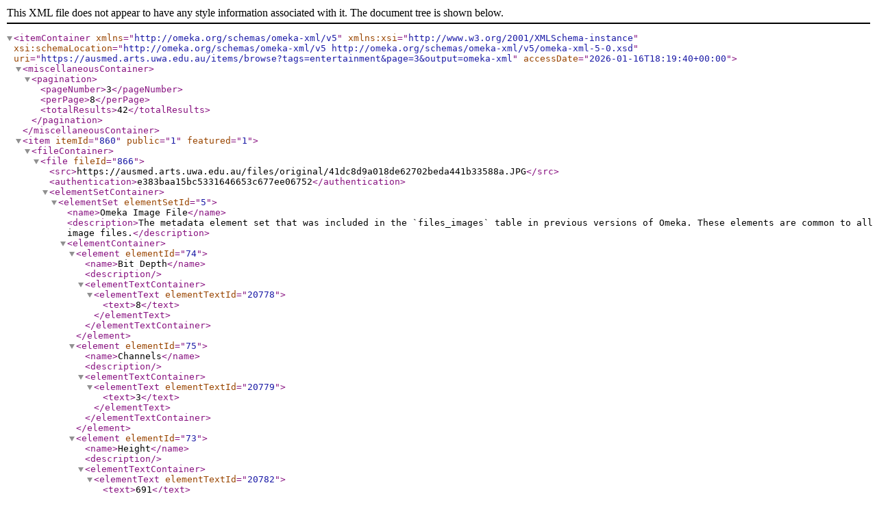

--- FILE ---
content_type: text/xml;charset=UTF-8
request_url: https://ausmed.arts.uwa.edu.au/items/browse?tags=entertainment&page=3&output=omeka-xml
body_size: 7527
content:
<?xml version="1.0" encoding="UTF-8"?>
<itemContainer xmlns="http://omeka.org/schemas/omeka-xml/v5" xmlns:xsi="http://www.w3.org/2001/XMLSchema-instance" xsi:schemaLocation="http://omeka.org/schemas/omeka-xml/v5 http://omeka.org/schemas/omeka-xml/v5/omeka-xml-5-0.xsd" uri="https://ausmed.arts.uwa.edu.au/items/browse?tags=entertainment&amp;page=3&amp;output=omeka-xml" accessDate="2026-01-16T18:19:40+00:00">
  <miscellaneousContainer>
    <pagination>
      <pageNumber>3</pageNumber>
      <perPage>8</perPage>
      <totalResults>42</totalResults>
    </pagination>
  </miscellaneousContainer>
  <item itemId="860" public="1" featured="1">
    <fileContainer>
      <file fileId="866">
        <src>https://ausmed.arts.uwa.edu.au/files/original/41dc8d9a018de62702beda441b33588a.JPG</src>
        <authentication>e383baa15bc5331646653c677ee06752</authentication>
        <elementSetContainer>
          <elementSet elementSetId="5">
            <name>Omeka Image File</name>
            <description>The metadata element set that was included in the `files_images` table in previous versions of Omeka. These elements are common to all image files.</description>
            <elementContainer>
              <element elementId="74">
                <name>Bit Depth</name>
                <description/>
                <elementTextContainer>
                  <elementText elementTextId="20778">
                    <text>8</text>
                  </elementText>
                </elementTextContainer>
              </element>
              <element elementId="75">
                <name>Channels</name>
                <description/>
                <elementTextContainer>
                  <elementText elementTextId="20779">
                    <text>3</text>
                  </elementText>
                </elementTextContainer>
              </element>
              <element elementId="73">
                <name>Height</name>
                <description/>
                <elementTextContainer>
                  <elementText elementTextId="20782">
                    <text>691</text>
                  </elementText>
                </elementTextContainer>
              </element>
              <element elementId="72">
                <name>Width</name>
                <description/>
                <elementTextContainer>
                  <elementText elementTextId="20783">
                    <text>922</text>
                  </elementText>
                </elementTextContainer>
              </element>
            </elementContainer>
          </elementSet>
        </elementSetContainer>
      </file>
    </fileContainer>
    <collection collectionId="3">
      <elementSetContainer>
        <elementSet elementSetId="1">
          <name>Dublin Core</name>
          <description>The Dublin Core metadata element set is common to all Omeka records, including items, files, and collections. For more information see, http://dublincore.org/documents/dces/.</description>
          <elementContainer>
            <element elementId="50">
              <name>Title</name>
              <description>A name given to the resource</description>
              <elementTextContainer>
                <elementText elementTextId="34454">
                  <text>Medievalism on the Streets</text>
                </elementText>
              </elementTextContainer>
            </element>
            <element elementId="41">
              <name>Description</name>
              <description>An account of the resource</description>
              <elementTextContainer>
                <elementText elementTextId="34455">
                  <text>This Collection analyses popular medievalism in material and public culture from the mid-nineteenth century to the present, with an emphasis on popular medievalist theatre, parades and public spectacles, as well as recreational, literary and political associations. It explores the ways in which medievalism was not simply derivative but also local and disctinctive. In this Collection you will find items relating to medievalism in public contexts and popular culture, and the revisitation or reenactment of the Middle Ages by groups such as the Society for Creative Anachronism.</text>
                </elementText>
              </elementTextContainer>
            </element>
          </elementContainer>
        </elementSet>
      </elementSetContainer>
    </collection>
    <itemType itemTypeId="6">
      <name>Still Image</name>
      <description>A static visual representation. Examples of still images are: paintings, drawings, graphic designs, plans and maps.  Recommended best practice is to assign the type "text" to images of textual materials.</description>
      <elementContainer>
        <element elementId="7">
          <name>Original Format</name>
          <description>If the image is of an object, state the type of object, such as painting, sculpture, paper, photo, and additional data</description>
          <elementTextContainer>
            <elementText elementTextId="20791">
              <text>Digital Photograph; JPEG</text>
            </elementText>
          </elementTextContainer>
        </element>
      </elementContainer>
    </itemType>
    <elementSetContainer>
      <elementSet elementSetId="1">
        <name>Dublin Core</name>
        <description>The Dublin Core metadata element set is common to all Omeka records, including items, files, and collections. For more information see, http://dublincore.org/documents/dces/.</description>
        <elementContainer>
          <element elementId="50">
            <name>Title</name>
            <description>A name given to the resource</description>
            <elementTextContainer>
              <elementText elementTextId="20784">
                <text>Jousting Display, Kryal Castle, Ballarat</text>
              </elementText>
            </elementTextContainer>
          </element>
          <element elementId="49">
            <name>Subject</name>
            <description>The topic of the resource</description>
            <elementTextContainer>
              <elementText elementTextId="20785">
                <text>joust, jousting, jouster, lists, horse, lance, Kryal Castle, castle, crenelation, drawbridge, gate, Kryal Castle, moat, porticullis, Keith Ryall, tourism, tower, battlements, leisure, recreation, re-creation, entertainment, functions, Ballarat, Melbourne, VIC, Victoria, sport, games, medieval sport, knight, knights</text>
              </elementText>
            </elementTextContainer>
          </element>
          <element elementId="41">
            <name>Description</name>
            <description>An account of the resource</description>
            <elementTextContainer>
              <elementText elementTextId="20786">
                <text>An image of Kryal Castle knights preparing for a Jousting display at Kryal Castle in Ballarat, Victoria. Jousting was a popular medieval and Renaissance sport from the thirteenth century, and is often associated with the chivalric ideal.&#13;
&#13;
About Kryal Castle:&#13;
&#13;
Located 8km from Ballarat in Victoria, Kryal Castle is a local tourist attraction. Described as â€˜Australiaâ€™s unique medieval castleâ€™, Kryal Castle can be hired for weddings, conferences, functions, and special events. It was built in 1972 and opened in 1974 by Keith Ryall. Its medieval architectural features include crenellation, a moat, and a defended gate with flanking towers, drawbridge and a porticullis. </text>
              </elementText>
            </elementTextContainer>
          </element>
          <element elementId="39">
            <name>Creator</name>
            <description>An entity primarily responsible for making the resource</description>
            <elementTextContainer>
              <elementText elementTextId="20787">
                <text>Jeffrey, N.</text>
              </elementText>
            </elementTextContainer>
          </element>
          <element elementId="40">
            <name>Date</name>
            <description>A point or period of time associated with an event in the lifecycle of the resource</description>
            <elementTextContainer>
              <elementText elementTextId="20788">
                <text>2010</text>
              </elementText>
            </elementTextContainer>
          </element>
          <element elementId="47">
            <name>Rights</name>
            <description>Information about rights held in and over the resource</description>
            <elementTextContainer>
              <elementText elementTextId="20789">
                <text>Image used with permission of N. Jeffrey</text>
              </elementText>
            </elementTextContainer>
          </element>
          <element elementId="42">
            <name>Format</name>
            <description>The file format, physical medium, or dimensions of the resource</description>
            <elementTextContainer>
              <elementText elementTextId="20790">
                <text>Digital Photograph; JPEG</text>
              </elementText>
            </elementTextContainer>
          </element>
        </elementContainer>
      </elementSet>
    </elementSetContainer>
    <tagContainer>
      <tag tagId="901">
        <name>Ballarat</name>
      </tag>
      <tag tagId="2539">
        <name>battlements</name>
      </tag>
      <tag tagId="662">
        <name>castle</name>
      </tag>
      <tag tagId="3338">
        <name>crenelation</name>
      </tag>
      <tag tagId="3963">
        <name>drawbridge</name>
      </tag>
      <tag tagId="344">
        <name>entertainment</name>
      </tag>
      <tag tagId="4379">
        <name>functions</name>
      </tag>
      <tag tagId="3293">
        <name>games</name>
      </tag>
      <tag tagId="1069">
        <name>gate</name>
      </tag>
      <tag tagId="1256">
        <name>horse</name>
      </tag>
      <tag tagId="2090">
        <name>joust</name>
      </tag>
      <tag tagId="4675">
        <name>jouster</name>
      </tag>
      <tag tagId="2091">
        <name>jousting</name>
      </tag>
      <tag tagId="3967">
        <name>Keith Ryall</name>
      </tag>
      <tag tagId="96">
        <name>knight</name>
      </tag>
      <tag tagId="1249">
        <name>knights</name>
      </tag>
      <tag tagId="3964">
        <name>Kryal Castle</name>
      </tag>
      <tag tagId="2092">
        <name>lance</name>
      </tag>
      <tag tagId="2435">
        <name>leisure</name>
      </tag>
      <tag tagId="4677">
        <name>lists</name>
      </tag>
      <tag tagId="4676">
        <name>medieval sport</name>
      </tag>
      <tag tagId="104">
        <name>Melbourne</name>
      </tag>
      <tag tagId="3965">
        <name>moat</name>
      </tag>
      <tag tagId="3966">
        <name>porticullis</name>
      </tag>
      <tag tagId="569">
        <name>re-creation</name>
      </tag>
      <tag tagId="168">
        <name>recreation</name>
      </tag>
      <tag tagId="2433">
        <name>sport</name>
      </tag>
      <tag tagId="1054">
        <name>tourism</name>
      </tag>
      <tag tagId="270">
        <name>tower</name>
      </tag>
      <tag tagId="2984">
        <name>Vic</name>
      </tag>
      <tag tagId="890">
        <name>Victoria</name>
      </tag>
    </tagContainer>
  </item>
  <item itemId="857" public="1" featured="0">
    <collection collectionId="6">
      <elementSetContainer>
        <elementSet elementSetId="1">
          <name>Dublin Core</name>
          <description>The Dublin Core metadata element set is common to all Omeka records, including items, files, and collections. For more information see, http://dublincore.org/documents/dces/.</description>
          <elementContainer>
            <element elementId="50">
              <name>Title</name>
              <description>A name given to the resource</description>
              <elementTextContainer>
                <elementText elementTextId="34460">
                  <text>Medievalism on the Page</text>
                </elementText>
              </elementTextContainer>
            </element>
            <element elementId="41">
              <name>Description</name>
              <description>An account of the resource</description>
              <elementTextContainer>
                <elementText elementTextId="34461">
                  <text>This Collection examines literary medievalism from the mid-nineteenth century to the present day. It traces an arc from the populist literary medievalism of the nineteenth century, through the more rarefied modernist turn of the mid-twentieth century, to the re-emergence of popular forms such as childrenâ€™s literature and fantasy since the 1980s. In this Collection you will find items relating to printed medievalist works and also to medievalism operating in print, for example in references to medieval events, people, and literature in nineteenth- and twentieth-century texts and dramatic works.</text>
                </elementText>
              </elementTextContainer>
            </element>
          </elementContainer>
        </elementSet>
      </elementSetContainer>
    </collection>
    <itemType itemTypeId="11">
      <name>Hyperlink</name>
      <description>Title, URL, Description or annotation.</description>
      <elementContainer>
        <element elementId="28">
          <name>URL</name>
          <description/>
          <elementTextContainer>
            <elementText elementTextId="20749">
              <text>&lt;a href="http://www.smh.com.au/small-business/startup/crunch-time-making-money-from-a-medieval-extreme-sport-20120518-1yu9c.html#ixzz1vexO5m4J"&gt;http://www.smh.com.au/small-business/startup/crunch-time-making-money-from-a-medieval-extreme-sport-20120518-1yu9c.html#ixzz1vexO5m4J&lt;/a&gt;</text>
            </elementText>
          </elementTextContainer>
        </element>
      </elementContainer>
    </itemType>
    <elementSetContainer>
      <elementSet elementSetId="1">
        <name>Dublin Core</name>
        <description>The Dublin Core metadata element set is common to all Omeka records, including items, files, and collections. For more information see, http://dublincore.org/documents/dces/.</description>
        <elementContainer>
          <element elementId="50">
            <name>Title</name>
            <description>A name given to the resource</description>
            <elementTextContainer>
              <elementText elementTextId="20739">
                <text>Crunch time: making money from a medieval extreme sport</text>
              </elementText>
            </elementTextContainer>
          </element>
          <element elementId="49">
            <name>Subject</name>
            <description>The topic of the resource</description>
            <elementTextContainer>
              <elementText elementTextId="20740">
                <text>Armour, Bathurst, battle, entertainment, Full Tilt, helmet, jousting, knights, lance, My Small Business, New South Wales, NSW, shield, sport, sword, The Sydney Morning Herald, tournament, war, Rod Walker, David Wilson</text>
              </elementText>
            </elementTextContainer>
          </element>
          <element elementId="41">
            <name>Description</name>
            <description>An account of the resource</description>
            <elementTextContainer>
              <elementText elementTextId="20741">
                <text>&lt;p&gt;This online newspaper article by David Wilson appeared in the My Small Business section of The Sydney Morning Herald. The article features an interview with Rod Walker about his business Full Tilt. The Bathurst-based business run fully costumed jousting demonstrations. Jousting became a popular form of entertainment during the High Middle Ages, allowing knights to practice their combat skills.&lt;/p&gt;&#13;
&lt;p&gt;For the article see &lt;a href="http://www.smh.com.au/small-business/startup/crunch-time-making-money-from-a-medieval-extreme-sport-20120518-1yu9c.html#ixzz1vexO5m4J%20"&gt;http://www.smh.com.au/small-business/startup/crunch-time-making-money-from-a-medieval-extreme-sport-20120518-1yu9c.html#ixzz1vexO5m4J &lt;/a&gt;&lt;/p&gt;&#13;
&lt;p&gt;For the company see &lt;a href="http://www.jousting.com.au/"&gt;http://www.jousting.com.au/&lt;/a&gt;&lt;/p&gt;</text>
              </elementText>
            </elementTextContainer>
          </element>
          <element elementId="39">
            <name>Creator</name>
            <description>An entity primarily responsible for making the resource</description>
            <elementTextContainer>
              <elementText elementTextId="20742">
                <text>Wilson, David</text>
              </elementText>
            </elementTextContainer>
          </element>
          <element elementId="48">
            <name>Source</name>
            <description>A related resource from which the described resource is derived</description>
            <elementTextContainer>
              <elementText elementTextId="20743">
                <text>The Sydney Morning Herald</text>
              </elementText>
            </elementTextContainer>
          </element>
          <element elementId="45">
            <name>Publisher</name>
            <description>An entity responsible for making the resource available</description>
            <elementTextContainer>
              <elementText elementTextId="20744">
                <text>The Sydney Morning Herald</text>
              </elementText>
            </elementTextContainer>
          </element>
          <element elementId="40">
            <name>Date</name>
            <description>A point or period of time associated with an event in the lifecycle of the resource</description>
            <elementTextContainer>
              <elementText elementTextId="20745">
                <text>May 18, 2012</text>
              </elementText>
            </elementTextContainer>
          </element>
          <element elementId="37">
            <name>Contributor</name>
            <description>An entity responsible for making contributions to the resource</description>
            <elementTextContainer>
              <elementText elementTextId="20746">
                <text>McLeod, Shane</text>
              </elementText>
            </elementTextContainer>
          </element>
          <element elementId="47">
            <name>Rights</name>
            <description>Information about rights held in and over the resource</description>
            <elementTextContainer>
              <elementText elementTextId="20747">
                <text>The Sydney Morning Herald, David Wilson</text>
              </elementText>
            </elementTextContainer>
          </element>
          <element elementId="42">
            <name>Format</name>
            <description>The file format, physical medium, or dimensions of the resource</description>
            <elementTextContainer>
              <elementText elementTextId="20748">
                <text>Online newspaper article</text>
              </elementText>
            </elementTextContainer>
          </element>
        </elementContainer>
      </elementSet>
    </elementSetContainer>
    <tagContainer>
      <tag tagId="153">
        <name>Armour</name>
      </tag>
      <tag tagId="4714">
        <name>Bathurst</name>
      </tag>
      <tag tagId="595">
        <name>battle</name>
      </tag>
      <tag tagId="4717">
        <name>David Wilson</name>
      </tag>
      <tag tagId="344">
        <name>entertainment</name>
      </tag>
      <tag tagId="4240">
        <name>Full Tilt</name>
      </tag>
      <tag tagId="1555">
        <name>helmet</name>
      </tag>
      <tag tagId="2091">
        <name>jousting</name>
      </tag>
      <tag tagId="1249">
        <name>knights</name>
      </tag>
      <tag tagId="2092">
        <name>lance</name>
      </tag>
      <tag tagId="4715">
        <name>My Small Business</name>
      </tag>
      <tag tagId="106">
        <name>New South Wales</name>
      </tag>
      <tag tagId="338">
        <name>NSW</name>
      </tag>
      <tag tagId="4716">
        <name>Rod Walker</name>
      </tag>
      <tag tagId="723">
        <name>shield</name>
      </tag>
      <tag tagId="2433">
        <name>sport</name>
      </tag>
      <tag tagId="363">
        <name>sword</name>
      </tag>
      <tag tagId="3217">
        <name>The Sydney Morning Herald</name>
      </tag>
      <tag tagId="571">
        <name>tournament</name>
      </tag>
      <tag tagId="1615">
        <name>war</name>
      </tag>
    </tagContainer>
  </item>
  <item itemId="841" public="1" featured="0">
    <fileContainer>
      <file fileId="848">
        <src>https://ausmed.arts.uwa.edu.au/files/original/88beabca9added2a6ec54b0d2903c3a1.jpg</src>
        <authentication>05007a55adea0983d154944402edd003</authentication>
        <elementSetContainer>
          <elementSet elementSetId="5">
            <name>Omeka Image File</name>
            <description>The metadata element set that was included in the `files_images` table in previous versions of Omeka. These elements are common to all image files.</description>
            <elementContainer>
              <element elementId="74">
                <name>Bit Depth</name>
                <description/>
                <elementTextContainer>
                  <elementText elementTextId="20389">
                    <text>8</text>
                  </elementText>
                </elementTextContainer>
              </element>
              <element elementId="75">
                <name>Channels</name>
                <description/>
                <elementTextContainer>
                  <elementText elementTextId="20390">
                    <text>3</text>
                  </elementText>
                </elementTextContainer>
              </element>
              <element elementId="73">
                <name>Height</name>
                <description/>
                <elementTextContainer>
                  <elementText elementTextId="20393">
                    <text>640</text>
                  </elementText>
                </elementTextContainer>
              </element>
              <element elementId="72">
                <name>Width</name>
                <description/>
                <elementTextContainer>
                  <elementText elementTextId="20394">
                    <text>480</text>
                  </elementText>
                </elementTextContainer>
              </element>
            </elementContainer>
          </elementSet>
        </elementSetContainer>
      </file>
    </fileContainer>
    <collection collectionId="3">
      <elementSetContainer>
        <elementSet elementSetId="1">
          <name>Dublin Core</name>
          <description>The Dublin Core metadata element set is common to all Omeka records, including items, files, and collections. For more information see, http://dublincore.org/documents/dces/.</description>
          <elementContainer>
            <element elementId="50">
              <name>Title</name>
              <description>A name given to the resource</description>
              <elementTextContainer>
                <elementText elementTextId="34454">
                  <text>Medievalism on the Streets</text>
                </elementText>
              </elementTextContainer>
            </element>
            <element elementId="41">
              <name>Description</name>
              <description>An account of the resource</description>
              <elementTextContainer>
                <elementText elementTextId="34455">
                  <text>This Collection analyses popular medievalism in material and public culture from the mid-nineteenth century to the present, with an emphasis on popular medievalist theatre, parades and public spectacles, as well as recreational, literary and political associations. It explores the ways in which medievalism was not simply derivative but also local and disctinctive. In this Collection you will find items relating to medievalism in public contexts and popular culture, and the revisitation or reenactment of the Middle Ages by groups such as the Society for Creative Anachronism.</text>
                </elementText>
              </elementTextContainer>
            </element>
          </elementContainer>
        </elementSet>
      </elementSetContainer>
    </collection>
    <itemType itemTypeId="6">
      <name>Still Image</name>
      <description>A static visual representation. Examples of still images are: paintings, drawings, graphic designs, plans and maps.  Recommended best practice is to assign the type "text" to images of textual materials.</description>
      <elementContainer>
        <element elementId="7">
          <name>Original Format</name>
          <description>If the image is of an object, state the type of object, such as painting, sculpture, paper, photo, and additional data</description>
          <elementTextContainer>
            <elementText elementTextId="20402">
              <text>Digital Photograph; JPEG</text>
            </elementText>
          </elementTextContainer>
        </element>
      </elementContainer>
    </itemType>
    <elementSetContainer>
      <elementSet elementSetId="1">
        <name>Dublin Core</name>
        <description>The Dublin Core metadata element set is common to all Omeka records, including items, files, and collections. For more information see, http://dublincore.org/documents/dces/.</description>
        <elementContainer>
          <element elementId="50">
            <name>Title</name>
            <description>A name given to the resource</description>
            <elementTextContainer>
              <elementText elementTextId="20395">
                <text>"Torture Wheel" at Kryal Castle</text>
              </elementText>
            </elementTextContainer>
          </element>
          <element elementId="49">
            <name>Subject</name>
            <description>The topic of the resource</description>
            <elementTextContainer>
              <elementText elementTextId="20396">
                <text>wheel, breaking wheel, capital punishment, punishment, torture, Kryal Castle, castle, Keith Ryall, tourism, tower, battlements, leisure, recreation, re-creation, entertainment, functions, Ballarat, Melbourne, VIC, Victoria, barbarism, cruelty</text>
              </elementText>
            </elementTextContainer>
          </element>
          <element elementId="41">
            <name>Description</name>
            <description>An account of the resource</description>
            <elementTextContainer>
              <elementText elementTextId="20397">
                <text>An image taken at the Kryal Castle model Medieval Torture display. This mannequin is being tortured upon the breaking wheel, an effective form of capital punishment used in the Middle Ages.&#13;
&#13;
About Kryal Castle:&#13;
&#13;
Located 8km from Ballarat in Victoria, Kryal Castle is a local tourist attraction. Described as â€˜Australiaâ€™s unique medieval castleâ€™, Kryal Castle can be hired for weddings, conferences, functions, and special events. It was built in 1972 and opened in 1974 by Keith Ryall. Its medieval architectural features include crenellation, a moat, and a defended gate with flanking towers, drawbridge and a porticullis. </text>
              </elementText>
            </elementTextContainer>
          </element>
          <element elementId="39">
            <name>Creator</name>
            <description>An entity primarily responsible for making the resource</description>
            <elementTextContainer>
              <elementText elementTextId="20398">
                <text>Jeffrey, N.</text>
              </elementText>
            </elementTextContainer>
          </element>
          <element elementId="40">
            <name>Date</name>
            <description>A point or period of time associated with an event in the lifecycle of the resource</description>
            <elementTextContainer>
              <elementText elementTextId="20399">
                <text>2010</text>
              </elementText>
            </elementTextContainer>
          </element>
          <element elementId="47">
            <name>Rights</name>
            <description>Information about rights held in and over the resource</description>
            <elementTextContainer>
              <elementText elementTextId="20400">
                <text>Image used with the permission of N. Jeffrey</text>
              </elementText>
            </elementTextContainer>
          </element>
          <element elementId="42">
            <name>Format</name>
            <description>The file format, physical medium, or dimensions of the resource</description>
            <elementTextContainer>
              <elementText elementTextId="20401">
                <text>Digital Photograph; JPEG</text>
              </elementText>
            </elementTextContainer>
          </element>
        </elementContainer>
      </elementSet>
    </elementSetContainer>
    <tagContainer>
      <tag tagId="901">
        <name>Ballarat</name>
      </tag>
      <tag tagId="3518">
        <name>barbarism</name>
      </tag>
      <tag tagId="2539">
        <name>battlements</name>
      </tag>
      <tag tagId="4689">
        <name>breaking wheel</name>
      </tag>
      <tag tagId="1060">
        <name>capital punishment</name>
      </tag>
      <tag tagId="662">
        <name>castle</name>
      </tag>
      <tag tagId="4691">
        <name>cruelty</name>
      </tag>
      <tag tagId="344">
        <name>entertainment</name>
      </tag>
      <tag tagId="4379">
        <name>functions</name>
      </tag>
      <tag tagId="3967">
        <name>Keith Ryall</name>
      </tag>
      <tag tagId="3964">
        <name>Kryal Castle</name>
      </tag>
      <tag tagId="2435">
        <name>leisure</name>
      </tag>
      <tag tagId="104">
        <name>Melbourne</name>
      </tag>
      <tag tagId="112">
        <name>punishment</name>
      </tag>
      <tag tagId="569">
        <name>re-creation</name>
      </tag>
      <tag tagId="168">
        <name>recreation</name>
      </tag>
      <tag tagId="4690">
        <name>torture</name>
      </tag>
      <tag tagId="1054">
        <name>tourism</name>
      </tag>
      <tag tagId="270">
        <name>tower</name>
      </tag>
      <tag tagId="2984">
        <name>Vic</name>
      </tag>
      <tag tagId="890">
        <name>Victoria</name>
      </tag>
      <tag tagId="4688">
        <name>wheel</name>
      </tag>
    </tagContainer>
  </item>
  <item itemId="835" public="1" featured="1">
    <fileContainer>
      <file fileId="842">
        <src>https://ausmed.arts.uwa.edu.au/files/original/8ed8d842da9ffa2978cdee16658d215b.JPG</src>
        <authentication>2c4452c13e5bacfd9e6c9e8c661208e2</authentication>
        <elementSetContainer>
          <elementSet elementSetId="5">
            <name>Omeka Image File</name>
            <description>The metadata element set that was included in the `files_images` table in previous versions of Omeka. These elements are common to all image files.</description>
            <elementContainer>
              <element elementId="74">
                <name>Bit Depth</name>
                <description/>
                <elementTextContainer>
                  <elementText elementTextId="20276">
                    <text>8</text>
                  </elementText>
                </elementTextContainer>
              </element>
              <element elementId="75">
                <name>Channels</name>
                <description/>
                <elementTextContainer>
                  <elementText elementTextId="20277">
                    <text>3</text>
                  </elementText>
                </elementTextContainer>
              </element>
              <element elementId="73">
                <name>Height</name>
                <description/>
                <elementTextContainer>
                  <elementText elementTextId="20280">
                    <text>691</text>
                  </elementText>
                </elementTextContainer>
              </element>
              <element elementId="72">
                <name>Width</name>
                <description/>
                <elementTextContainer>
                  <elementText elementTextId="20281">
                    <text>922</text>
                  </elementText>
                </elementTextContainer>
              </element>
            </elementContainer>
          </elementSet>
        </elementSetContainer>
      </file>
    </fileContainer>
    <collection collectionId="3">
      <elementSetContainer>
        <elementSet elementSetId="1">
          <name>Dublin Core</name>
          <description>The Dublin Core metadata element set is common to all Omeka records, including items, files, and collections. For more information see, http://dublincore.org/documents/dces/.</description>
          <elementContainer>
            <element elementId="50">
              <name>Title</name>
              <description>A name given to the resource</description>
              <elementTextContainer>
                <elementText elementTextId="34454">
                  <text>Medievalism on the Streets</text>
                </elementText>
              </elementTextContainer>
            </element>
            <element elementId="41">
              <name>Description</name>
              <description>An account of the resource</description>
              <elementTextContainer>
                <elementText elementTextId="34455">
                  <text>This Collection analyses popular medievalism in material and public culture from the mid-nineteenth century to the present, with an emphasis on popular medievalist theatre, parades and public spectacles, as well as recreational, literary and political associations. It explores the ways in which medievalism was not simply derivative but also local and disctinctive. In this Collection you will find items relating to medievalism in public contexts and popular culture, and the revisitation or reenactment of the Middle Ages by groups such as the Society for Creative Anachronism.</text>
                </elementText>
              </elementTextContainer>
            </element>
          </elementContainer>
        </elementSet>
      </elementSetContainer>
    </collection>
    <itemType itemTypeId="6">
      <name>Still Image</name>
      <description>A static visual representation. Examples of still images are: paintings, drawings, graphic designs, plans and maps.  Recommended best practice is to assign the type "text" to images of textual materials.</description>
      <elementContainer>
        <element elementId="7">
          <name>Original Format</name>
          <description>If the image is of an object, state the type of object, such as painting, sculpture, paper, photo, and additional data</description>
          <elementTextContainer>
            <elementText elementTextId="20339">
              <text>Digital Photograph; JPEG</text>
            </elementText>
          </elementTextContainer>
        </element>
      </elementContainer>
    </itemType>
    <elementSetContainer>
      <elementSet elementSetId="1">
        <name>Dublin Core</name>
        <description>The Dublin Core metadata element set is common to all Omeka records, including items, files, and collections. For more information see, http://dublincore.org/documents/dces/.</description>
        <elementContainer>
          <element elementId="50">
            <name>Title</name>
            <description>A name given to the resource</description>
            <elementTextContainer>
              <elementText elementTextId="20332">
                <text>Jousting at Kryal Castle</text>
              </elementText>
            </elementTextContainer>
          </element>
          <element elementId="49">
            <name>Subject</name>
            <description>The topic of the resource</description>
            <elementTextContainer>
              <elementText elementTextId="20333">
                <text>joust, jousting, jouster, lists, horse, lance, Kryal Castle, castle, crenelation, drawbridge, gate, Kryal Castle, moat, porticullis, Keith Ryall, tourism, tower, battlements, leisure, recreation, re-creation, entertainment, functions, Ballarat, Melbourne, VIC, Victoria, sport, games, medieval sport</text>
              </elementText>
            </elementTextContainer>
          </element>
          <element elementId="41">
            <name>Description</name>
            <description>An account of the resource</description>
            <elementTextContainer>
              <elementText elementTextId="20334">
                <text>An image of a person jousting at Kryal Castle in Ballarat. Jousting was a popular medieval and Renaissance sport from the thirteenth century, and is often associated with the chivalric ideal.&#13;
&#13;
About Kryal Castle:&#13;
&#13;
Located 8km from Ballarat in Victoria, Kryal Castle is a local tourist attraction. Described as â€˜Australiaâ€™s unique medieval castleâ€™, Kryal Castle can be hired for weddings, conferences, functions, and special events. It was built in 1972 and opened in 1974 by Keith Ryall. Its medieval architectural features include crenellation, a moat, and a defended gate with flanking towers, drawbridge and a porticullis. &#13;
</text>
              </elementText>
            </elementTextContainer>
          </element>
          <element elementId="39">
            <name>Creator</name>
            <description>An entity primarily responsible for making the resource</description>
            <elementTextContainer>
              <elementText elementTextId="20335">
                <text>Jeffrey, N.</text>
              </elementText>
            </elementTextContainer>
          </element>
          <element elementId="40">
            <name>Date</name>
            <description>A point or period of time associated with an event in the lifecycle of the resource</description>
            <elementTextContainer>
              <elementText elementTextId="20336">
                <text>2010</text>
              </elementText>
            </elementTextContainer>
          </element>
          <element elementId="47">
            <name>Rights</name>
            <description>Information about rights held in and over the resource</description>
            <elementTextContainer>
              <elementText elementTextId="20337">
                <text>Image used with permission of N. Jeffrey</text>
              </elementText>
            </elementTextContainer>
          </element>
          <element elementId="42">
            <name>Format</name>
            <description>The file format, physical medium, or dimensions of the resource</description>
            <elementTextContainer>
              <elementText elementTextId="20338">
                <text>Digital Photograph; JPEG</text>
              </elementText>
            </elementTextContainer>
          </element>
        </elementContainer>
      </elementSet>
    </elementSetContainer>
    <tagContainer>
      <tag tagId="901">
        <name>Ballarat</name>
      </tag>
      <tag tagId="2539">
        <name>battlements</name>
      </tag>
      <tag tagId="662">
        <name>castle</name>
      </tag>
      <tag tagId="3338">
        <name>crenelation</name>
      </tag>
      <tag tagId="3963">
        <name>drawbridge</name>
      </tag>
      <tag tagId="344">
        <name>entertainment</name>
      </tag>
      <tag tagId="4379">
        <name>functions</name>
      </tag>
      <tag tagId="3293">
        <name>games</name>
      </tag>
      <tag tagId="1069">
        <name>gate</name>
      </tag>
      <tag tagId="1256">
        <name>horse</name>
      </tag>
      <tag tagId="2090">
        <name>joust</name>
      </tag>
      <tag tagId="4675">
        <name>jouster</name>
      </tag>
      <tag tagId="2091">
        <name>jousting</name>
      </tag>
      <tag tagId="3967">
        <name>Keith Ryall</name>
      </tag>
      <tag tagId="3964">
        <name>Kryal Castle</name>
      </tag>
      <tag tagId="2092">
        <name>lance</name>
      </tag>
      <tag tagId="2435">
        <name>leisure</name>
      </tag>
      <tag tagId="4677">
        <name>lists</name>
      </tag>
      <tag tagId="4676">
        <name>medieval sport</name>
      </tag>
      <tag tagId="104">
        <name>Melbourne</name>
      </tag>
      <tag tagId="3965">
        <name>moat</name>
      </tag>
      <tag tagId="3966">
        <name>porticullis</name>
      </tag>
      <tag tagId="569">
        <name>re-creation</name>
      </tag>
      <tag tagId="168">
        <name>recreation</name>
      </tag>
      <tag tagId="2433">
        <name>sport</name>
      </tag>
      <tag tagId="1054">
        <name>tourism</name>
      </tag>
      <tag tagId="270">
        <name>tower</name>
      </tag>
      <tag tagId="2984">
        <name>Vic</name>
      </tag>
      <tag tagId="890">
        <name>Victoria</name>
      </tag>
    </tagContainer>
  </item>
  <item itemId="829" public="1" featured="1">
    <fileContainer>
      <file fileId="836">
        <src>https://ausmed.arts.uwa.edu.au/files/original/734f7e5dc561b3ae9b912598fd4e421a.JPG</src>
        <authentication>4215957c45c516ea5410782b818ac4c5</authentication>
        <elementSetContainer>
          <elementSet elementSetId="5">
            <name>Omeka Image File</name>
            <description>The metadata element set that was included in the `files_images` table in previous versions of Omeka. These elements are common to all image files.</description>
            <elementContainer>
              <element elementId="74">
                <name>Bit Depth</name>
                <description/>
                <elementTextContainer>
                  <elementText elementTextId="20178">
                    <text>8</text>
                  </elementText>
                </elementTextContainer>
              </element>
              <element elementId="75">
                <name>Channels</name>
                <description/>
                <elementTextContainer>
                  <elementText elementTextId="20179">
                    <text>3</text>
                  </elementText>
                </elementTextContainer>
              </element>
              <element elementId="73">
                <name>Height</name>
                <description/>
                <elementTextContainer>
                  <elementText elementTextId="20182">
                    <text>691</text>
                  </elementText>
                </elementTextContainer>
              </element>
              <element elementId="72">
                <name>Width</name>
                <description/>
                <elementTextContainer>
                  <elementText elementTextId="20183">
                    <text>922</text>
                  </elementText>
                </elementTextContainer>
              </element>
            </elementContainer>
          </elementSet>
        </elementSetContainer>
      </file>
    </fileContainer>
    <collection collectionId="3">
      <elementSetContainer>
        <elementSet elementSetId="1">
          <name>Dublin Core</name>
          <description>The Dublin Core metadata element set is common to all Omeka records, including items, files, and collections. For more information see, http://dublincore.org/documents/dces/.</description>
          <elementContainer>
            <element elementId="50">
              <name>Title</name>
              <description>A name given to the resource</description>
              <elementTextContainer>
                <elementText elementTextId="34454">
                  <text>Medievalism on the Streets</text>
                </elementText>
              </elementTextContainer>
            </element>
            <element elementId="41">
              <name>Description</name>
              <description>An account of the resource</description>
              <elementTextContainer>
                <elementText elementTextId="34455">
                  <text>This Collection analyses popular medievalism in material and public culture from the mid-nineteenth century to the present, with an emphasis on popular medievalist theatre, parades and public spectacles, as well as recreational, literary and political associations. It explores the ways in which medievalism was not simply derivative but also local and disctinctive. In this Collection you will find items relating to medievalism in public contexts and popular culture, and the revisitation or reenactment of the Middle Ages by groups such as the Society for Creative Anachronism.</text>
                </elementText>
              </elementTextContainer>
            </element>
          </elementContainer>
        </elementSet>
      </elementSetContainer>
    </collection>
    <itemType itemTypeId="6">
      <name>Still Image</name>
      <description>A static visual representation. Examples of still images are: paintings, drawings, graphic designs, plans and maps.  Recommended best practice is to assign the type "text" to images of textual materials.</description>
      <elementContainer>
        <element elementId="7">
          <name>Original Format</name>
          <description>If the image is of an object, state the type of object, such as painting, sculpture, paper, photo, and additional data</description>
          <elementTextContainer>
            <elementText elementTextId="20191">
              <text>Digital Photograph; JPEG</text>
            </elementText>
          </elementTextContainer>
        </element>
      </elementContainer>
    </itemType>
    <elementSetContainer>
      <elementSet elementSetId="1">
        <name>Dublin Core</name>
        <description>The Dublin Core metadata element set is common to all Omeka records, including items, files, and collections. For more information see, http://dublincore.org/documents/dces/.</description>
        <elementContainer>
          <element elementId="50">
            <name>Title</name>
            <description>A name given to the resource</description>
            <elementTextContainer>
              <elementText elementTextId="20184">
                <text>Royal Tableau, Kryal Castle</text>
              </elementText>
            </elementTextContainer>
          </element>
          <element elementId="49">
            <name>Subject</name>
            <description>The topic of the resource</description>
            <elementTextContainer>
              <elementText elementTextId="20185">
                <text>tableau, costume, costumes, Kryal Castle, castle, crenelation, drawbridge, gate, Kryal Castle, moat, porticullis, Keith Ryall, tourism, tower, battlements, leisure, recreation, re-creation, entertainment, functions, Ballarat, Melbourne, VIC, Victoria, royal, royalty, regal</text>
              </elementText>
            </elementTextContainer>
          </element>
          <element elementId="41">
            <name>Description</name>
            <description>An account of the resource</description>
            <elementTextContainer>
              <elementText elementTextId="20186">
                <text>A photograph of a royal, medievalist scene. Sitting in the centre is Keith Ryal, the creator of Kryal Castle near Ballarat.&#13;
&#13;
About Kryal Castle:&#13;
&#13;
Kryal Castle is a tourist attraction located 8km from Ballarat in Victoria. Described as â€˜Australiaâ€™s unique medieval castleâ€™, Kryal Castle can also be hired for weddings, conferences, functions, and special events. It was built in 1972 and opened in 1974 by Keith Ryall. Its medieval architectural features include crenellation, a moat, and a defended gate with flanking towers, drawbridge and a porticullis. </text>
              </elementText>
            </elementTextContainer>
          </element>
          <element elementId="39">
            <name>Creator</name>
            <description>An entity primarily responsible for making the resource</description>
            <elementTextContainer>
              <elementText elementTextId="20187">
                <text>Jeffrey, N.</text>
              </elementText>
            </elementTextContainer>
          </element>
          <element elementId="40">
            <name>Date</name>
            <description>A point or period of time associated with an event in the lifecycle of the resource</description>
            <elementTextContainer>
              <elementText elementTextId="20188">
                <text>2010</text>
              </elementText>
            </elementTextContainer>
          </element>
          <element elementId="47">
            <name>Rights</name>
            <description>Information about rights held in and over the resource</description>
            <elementTextContainer>
              <elementText elementTextId="20189">
                <text>Image used with the permission of N. Jeffrey</text>
              </elementText>
            </elementTextContainer>
          </element>
          <element elementId="42">
            <name>Format</name>
            <description>The file format, physical medium, or dimensions of the resource</description>
            <elementTextContainer>
              <elementText elementTextId="20190">
                <text>Digital Photograph; JPEG</text>
              </elementText>
            </elementTextContainer>
          </element>
        </elementContainer>
      </elementSet>
    </elementSetContainer>
    <tagContainer>
      <tag tagId="901">
        <name>Ballarat</name>
      </tag>
      <tag tagId="2539">
        <name>battlements</name>
      </tag>
      <tag tagId="662">
        <name>castle</name>
      </tag>
      <tag tagId="1409">
        <name>costume</name>
      </tag>
      <tag tagId="1421">
        <name>costumes</name>
      </tag>
      <tag tagId="3338">
        <name>crenelation</name>
      </tag>
      <tag tagId="3963">
        <name>drawbridge</name>
      </tag>
      <tag tagId="344">
        <name>entertainment</name>
      </tag>
      <tag tagId="4379">
        <name>functions</name>
      </tag>
      <tag tagId="1069">
        <name>gate</name>
      </tag>
      <tag tagId="3967">
        <name>Keith Ryall</name>
      </tag>
      <tag tagId="3964">
        <name>Kryal Castle</name>
      </tag>
      <tag tagId="2435">
        <name>leisure</name>
      </tag>
      <tag tagId="104">
        <name>Melbourne</name>
      </tag>
      <tag tagId="3965">
        <name>moat</name>
      </tag>
      <tag tagId="3966">
        <name>porticullis</name>
      </tag>
      <tag tagId="569">
        <name>re-creation</name>
      </tag>
      <tag tagId="168">
        <name>recreation</name>
      </tag>
      <tag tagId="4390">
        <name>royal</name>
      </tag>
      <tag tagId="232">
        <name>royalty</name>
      </tag>
      <tag tagId="4659">
        <name>tableau</name>
      </tag>
      <tag tagId="1054">
        <name>tourism</name>
      </tag>
      <tag tagId="270">
        <name>tower</name>
      </tag>
      <tag tagId="2984">
        <name>Vic</name>
      </tag>
      <tag tagId="890">
        <name>Victoria</name>
      </tag>
    </tagContainer>
  </item>
  <item itemId="826" public="1" featured="1">
    <fileContainer>
      <file fileId="833">
        <src>https://ausmed.arts.uwa.edu.au/files/original/97baeb234581031fe9ee07ad7536814f.JPG</src>
        <authentication>8f0b4cb5d14f867c8166871e7e0d4734</authentication>
        <elementSetContainer>
          <elementSet elementSetId="5">
            <name>Omeka Image File</name>
            <description>The metadata element set that was included in the `files_images` table in previous versions of Omeka. These elements are common to all image files.</description>
            <elementContainer>
              <element elementId="74">
                <name>Bit Depth</name>
                <description/>
                <elementTextContainer>
                  <elementText elementTextId="20136">
                    <text>8</text>
                  </elementText>
                </elementTextContainer>
              </element>
              <element elementId="75">
                <name>Channels</name>
                <description/>
                <elementTextContainer>
                  <elementText elementTextId="20137">
                    <text>3</text>
                  </elementText>
                </elementTextContainer>
              </element>
              <element elementId="73">
                <name>Height</name>
                <description/>
                <elementTextContainer>
                  <elementText elementTextId="20140">
                    <text>691</text>
                  </elementText>
                </elementTextContainer>
              </element>
              <element elementId="72">
                <name>Width</name>
                <description/>
                <elementTextContainer>
                  <elementText elementTextId="20141">
                    <text>518</text>
                  </elementText>
                </elementTextContainer>
              </element>
            </elementContainer>
          </elementSet>
        </elementSetContainer>
      </file>
    </fileContainer>
    <collection collectionId="3">
      <elementSetContainer>
        <elementSet elementSetId="1">
          <name>Dublin Core</name>
          <description>The Dublin Core metadata element set is common to all Omeka records, including items, files, and collections. For more information see, http://dublincore.org/documents/dces/.</description>
          <elementContainer>
            <element elementId="50">
              <name>Title</name>
              <description>A name given to the resource</description>
              <elementTextContainer>
                <elementText elementTextId="34454">
                  <text>Medievalism on the Streets</text>
                </elementText>
              </elementTextContainer>
            </element>
            <element elementId="41">
              <name>Description</name>
              <description>An account of the resource</description>
              <elementTextContainer>
                <elementText elementTextId="34455">
                  <text>This Collection analyses popular medievalism in material and public culture from the mid-nineteenth century to the present, with an emphasis on popular medievalist theatre, parades and public spectacles, as well as recreational, literary and political associations. It explores the ways in which medievalism was not simply derivative but also local and disctinctive. In this Collection you will find items relating to medievalism in public contexts and popular culture, and the revisitation or reenactment of the Middle Ages by groups such as the Society for Creative Anachronism.</text>
                </elementText>
              </elementTextContainer>
            </element>
          </elementContainer>
        </elementSet>
      </elementSetContainer>
    </collection>
    <itemType itemTypeId="6">
      <name>Still Image</name>
      <description>A static visual representation. Examples of still images are: paintings, drawings, graphic designs, plans and maps.  Recommended best practice is to assign the type "text" to images of textual materials.</description>
      <elementContainer>
        <element elementId="7">
          <name>Original Format</name>
          <description>If the image is of an object, state the type of object, such as painting, sculpture, paper, photo, and additional data</description>
          <elementTextContainer>
            <elementText elementTextId="20149">
              <text>Digital Photograph; JPEG</text>
            </elementText>
          </elementTextContainer>
        </element>
      </elementContainer>
    </itemType>
    <elementSetContainer>
      <elementSet elementSetId="1">
        <name>Dublin Core</name>
        <description>The Dublin Core metadata element set is common to all Omeka records, including items, files, and collections. For more information see, http://dublincore.org/documents/dces/.</description>
        <elementContainer>
          <element elementId="50">
            <name>Title</name>
            <description>A name given to the resource</description>
            <elementTextContainer>
              <elementText elementTextId="20142">
                <text>Wizard Statue, Kryal Castle</text>
              </elementText>
            </elementTextContainer>
          </element>
          <element elementId="49">
            <name>Subject</name>
            <description>The topic of the resource</description>
            <elementTextContainer>
              <elementText elementTextId="20143">
                <text>Kryal Castle, castle, wizard, statue, wizards, statues, sorcerer, magic, magician, sorcery, crenelation, drawbridge, gate, Kryal Castle, moat, porticullis, Keith Ryall, tourism, tower, battlements, leisure, recreation, re-creation, entertainment, functions, Ballarat, Melbourne, VIC, Victoria</text>
              </elementText>
            </elementTextContainer>
          </element>
          <element elementId="41">
            <name>Description</name>
            <description>An account of the resource</description>
            <elementTextContainer>
              <elementText elementTextId="20144">
                <text>An image of a wizard statue inside Kryal Castle near Ballarat in Victoria. The tourist attraction is described as â€˜Australiaâ€™s unique medieval castleâ€™, Kryal Castle can also be hired for weddings, conferences, functions, and special events. It was built in 1972 and opened in 1974 by Keith Ryall. Its medieval architectural features include crenellation, a moat, and a defended gate with flanking towers, drawbridge and a porticullis. </text>
              </elementText>
            </elementTextContainer>
          </element>
          <element elementId="39">
            <name>Creator</name>
            <description>An entity primarily responsible for making the resource</description>
            <elementTextContainer>
              <elementText elementTextId="20145">
                <text>Jeffrey, N.</text>
              </elementText>
            </elementTextContainer>
          </element>
          <element elementId="40">
            <name>Date</name>
            <description>A point or period of time associated with an event in the lifecycle of the resource</description>
            <elementTextContainer>
              <elementText elementTextId="20146">
                <text>2010</text>
              </elementText>
            </elementTextContainer>
          </element>
          <element elementId="47">
            <name>Rights</name>
            <description>Information about rights held in and over the resource</description>
            <elementTextContainer>
              <elementText elementTextId="20147">
                <text>Image available with the permission of N. Jeffrey</text>
              </elementText>
            </elementTextContainer>
          </element>
          <element elementId="42">
            <name>Format</name>
            <description>The file format, physical medium, or dimensions of the resource</description>
            <elementTextContainer>
              <elementText elementTextId="20148">
                <text>Digital Photograph; JPEG</text>
              </elementText>
            </elementTextContainer>
          </element>
        </elementContainer>
      </elementSet>
    </elementSetContainer>
    <tagContainer>
      <tag tagId="901">
        <name>Ballarat</name>
      </tag>
      <tag tagId="2539">
        <name>battlements</name>
      </tag>
      <tag tagId="662">
        <name>castle</name>
      </tag>
      <tag tagId="3338">
        <name>crenelation</name>
      </tag>
      <tag tagId="3963">
        <name>drawbridge</name>
      </tag>
      <tag tagId="344">
        <name>entertainment</name>
      </tag>
      <tag tagId="4379">
        <name>functions</name>
      </tag>
      <tag tagId="1069">
        <name>gate</name>
      </tag>
      <tag tagId="3967">
        <name>Keith Ryall</name>
      </tag>
      <tag tagId="3964">
        <name>Kryal Castle</name>
      </tag>
      <tag tagId="2435">
        <name>leisure</name>
      </tag>
      <tag tagId="3441">
        <name>magic</name>
      </tag>
      <tag tagId="4656">
        <name>magician</name>
      </tag>
      <tag tagId="104">
        <name>Melbourne</name>
      </tag>
      <tag tagId="3965">
        <name>moat</name>
      </tag>
      <tag tagId="3966">
        <name>porticullis</name>
      </tag>
      <tag tagId="569">
        <name>re-creation</name>
      </tag>
      <tag tagId="168">
        <name>recreation</name>
      </tag>
      <tag tagId="4655">
        <name>sorcerer</name>
      </tag>
      <tag tagId="4657">
        <name>sorcery</name>
      </tag>
      <tag tagId="1451">
        <name>statue</name>
      </tag>
      <tag tagId="1227">
        <name>statues</name>
      </tag>
      <tag tagId="1054">
        <name>tourism</name>
      </tag>
      <tag tagId="270">
        <name>tower</name>
      </tag>
      <tag tagId="2984">
        <name>Vic</name>
      </tag>
      <tag tagId="890">
        <name>Victoria</name>
      </tag>
      <tag tagId="171">
        <name>wizard</name>
      </tag>
      <tag tagId="2389">
        <name>wizards</name>
      </tag>
    </tagContainer>
  </item>
  <item itemId="818" public="1" featured="1">
    <fileContainer>
      <file fileId="819">
        <src>https://ausmed.arts.uwa.edu.au/files/original/4128f79a291e98487790bf6ba85dd40b.jpg</src>
        <authentication>33437f27ca51076e94d01ac6ef6ede88</authentication>
        <elementSetContainer>
          <elementSet elementSetId="5">
            <name>Omeka Image File</name>
            <description>The metadata element set that was included in the `files_images` table in previous versions of Omeka. These elements are common to all image files.</description>
            <elementContainer>
              <element elementId="74">
                <name>Bit Depth</name>
                <description/>
                <elementTextContainer>
                  <elementText elementTextId="19918">
                    <text>8</text>
                  </elementText>
                </elementTextContainer>
              </element>
              <element elementId="75">
                <name>Channels</name>
                <description/>
                <elementTextContainer>
                  <elementText elementTextId="19919">
                    <text>3</text>
                  </elementText>
                </elementTextContainer>
              </element>
              <element elementId="73">
                <name>Height</name>
                <description/>
                <elementTextContainer>
                  <elementText elementTextId="19922">
                    <text>691</text>
                  </elementText>
                </elementTextContainer>
              </element>
              <element elementId="72">
                <name>Width</name>
                <description/>
                <elementTextContainer>
                  <elementText elementTextId="19923">
                    <text>922</text>
                  </elementText>
                </elementTextContainer>
              </element>
            </elementContainer>
          </elementSet>
        </elementSetContainer>
      </file>
    </fileContainer>
    <collection collectionId="5">
      <elementSetContainer>
        <elementSet elementSetId="1">
          <name>Dublin Core</name>
          <description>The Dublin Core metadata element set is common to all Omeka records, including items, files, and collections. For more information see, http://dublincore.org/documents/dces/.</description>
          <elementContainer>
            <element elementId="50">
              <name>Title</name>
              <description>A name given to the resource</description>
              <elementTextContainer>
                <elementText elementTextId="34458">
                  <text>Medievalism at the Foundations</text>
                </elementText>
              </elementTextContainer>
            </element>
            <element elementId="41">
              <name>Description</name>
              <description>An account of the resource</description>
              <elementTextContainer>
                <elementText elementTextId="34459">
                  <text>This Collection illustrates how medievalism has always existed â€˜in plain viewâ€™ in Australian public life, as a conspicuous cultural memory ghosting Australiaâ€™s modernity. It focuses on discourses about, debates over, and changing interpretations of i) Australiaâ€™s medievalist political and religious institutions and rituals, ii) its architecture, and iii) its civic environment. In this Collection are items relating to all three of these key areas. Firstly, you will find items that point to the medieval influences and inflections that still permeate and influence our political, legal and religious institutions and traditions. Secondly, you will find numerous examples of neo-gothic and neo-romanesque architecture, and some cases where architectural features are known to have been modelled on specific medieval buildings. Thirdly, you will find items relating to the ways in which medievalism is incorporated into our civic environments and expressed through statues, monuments and war memorials.</text>
                </elementText>
              </elementTextContainer>
            </element>
          </elementContainer>
        </elementSet>
      </elementSetContainer>
    </collection>
    <itemType itemTypeId="6">
      <name>Still Image</name>
      <description>A static visual representation. Examples of still images are: paintings, drawings, graphic designs, plans and maps.  Recommended best practice is to assign the type "text" to images of textual materials.</description>
      <elementContainer>
        <element elementId="7">
          <name>Original Format</name>
          <description>If the image is of an object, state the type of object, such as painting, sculpture, paper, photo, and additional data</description>
          <elementTextContainer>
            <elementText elementTextId="19955">
              <text>Digital Photograph; JPEG</text>
            </elementText>
          </elementTextContainer>
        </element>
      </elementContainer>
    </itemType>
    <elementSetContainer>
      <elementSet elementSetId="1">
        <name>Dublin Core</name>
        <description>The Dublin Core metadata element set is common to all Omeka records, including items, files, and collections. For more information see, http://dublincore.org/documents/dces/.</description>
        <elementContainer>
          <element elementId="50">
            <name>Title</name>
            <description>A name given to the resource</description>
            <elementTextContainer>
              <elementText elementTextId="19948">
                <text>Statue of St. George, Kryal Castle, Ballarat</text>
              </elementText>
            </elementTextContainer>
          </element>
          <element elementId="49">
            <name>Subject</name>
            <description>The topic of the resource</description>
            <elementTextContainer>
              <elementText elementTextId="19949">
                <text>Kryal Castle, castle, crenelation, drawbridge, gate, Kryal Castle, moat, porticullis, Keith Ryall, tourism, tower, battlements, leisure, recreation, re-creation, entertainment, functions, Ballarat, Melbourne, VIC, Victoria, St George, St. George, Saint George, saint, saints, figures, figure, statue, statues, Christian, Christianity, religion, religious, chivalry, chivalric tradition, chivalric, knight, knights, legend, myth, mythology, dragon, dragons, armour, horse </text>
              </elementText>
            </elementTextContainer>
          </element>
          <element elementId="41">
            <name>Description</name>
            <description>An account of the resource</description>
            <elementTextContainer>
              <elementText elementTextId="19950">
                <text>&lt;p&gt;An image of the large statue of St. George located inside Kryal Castle, a tourist attraction near Ballarat in Victoria. The figure is atop a horse in full metal armour. At the foot of the statue are plaques describing the legend of 'St. George and the Dragon.'&lt;/p&gt;&#13;
&lt;p&gt;For more on the St George legend in Australia, see Andrew Lynch, &amp;ldquo;&amp;lsquo;Thingless names&amp;rsquo;? The St George Legend in Australia&amp;rdquo;, The La Trobe Journal, vol.81, Autumn 2008, pp.40-52: &lt;a href="http://www3.slv.vic.gov.au/latrobejournal/issue/latrobe-81/t1-g-t4.html" target="_blank"&gt;http://www3.slv.vic.gov.au/latrobejournal/issue/latrobe-81/t1-g-t4.html&lt;/a&gt;).&lt;/p&gt;&#13;
&lt;p&gt;&lt;strong&gt;About Kryal Castle:&lt;/strong&gt;&lt;/p&gt;&#13;
&lt;p&gt;Built in 1972 by Keith Ryall, Kryal Castle is described as &amp;lsquo;Australia&amp;rsquo;s unique medieval castle.&amp;rsquo; As well as functioning as a tourist attraction, the castle can be hired for weddings, conferences, functions, and special events. Its medieval architectural features include crenellation, a moat, and a defended gate with flanking towers, drawbridge and a porticullis.&lt;/p&gt;&#13;
&lt;br /&gt;</text>
              </elementText>
            </elementTextContainer>
          </element>
          <element elementId="39">
            <name>Creator</name>
            <description>An entity primarily responsible for making the resource</description>
            <elementTextContainer>
              <elementText elementTextId="19951">
                <text>Jeffrey, N. </text>
              </elementText>
            </elementTextContainer>
          </element>
          <element elementId="40">
            <name>Date</name>
            <description>A point or period of time associated with an event in the lifecycle of the resource</description>
            <elementTextContainer>
              <elementText elementTextId="19952">
                <text>2007</text>
              </elementText>
            </elementTextContainer>
          </element>
          <element elementId="47">
            <name>Rights</name>
            <description>Information about rights held in and over the resource</description>
            <elementTextContainer>
              <elementText elementTextId="19953">
                <text>N. Jeffrey</text>
              </elementText>
            </elementTextContainer>
          </element>
          <element elementId="42">
            <name>Format</name>
            <description>The file format, physical medium, or dimensions of the resource</description>
            <elementTextContainer>
              <elementText elementTextId="19954">
                <text>Digital photograph; JPEG</text>
              </elementText>
            </elementTextContainer>
          </element>
        </elementContainer>
      </elementSet>
    </elementSetContainer>
    <tagContainer>
      <tag tagId="153">
        <name>Armour</name>
      </tag>
      <tag tagId="901">
        <name>Ballarat</name>
      </tag>
      <tag tagId="2539">
        <name>battlements</name>
      </tag>
      <tag tagId="662">
        <name>castle</name>
      </tag>
      <tag tagId="3678">
        <name>chivalric</name>
      </tag>
      <tag tagId="1815">
        <name>chivalric tradition</name>
      </tag>
      <tag tagId="138">
        <name>chivalry</name>
      </tag>
      <tag tagId="86">
        <name>Christian</name>
      </tag>
      <tag tagId="227">
        <name>Christianity</name>
      </tag>
      <tag tagId="3338">
        <name>crenelation</name>
      </tag>
      <tag tagId="172">
        <name>dragon</name>
      </tag>
      <tag tagId="2784">
        <name>dragons</name>
      </tag>
      <tag tagId="3963">
        <name>drawbridge</name>
      </tag>
      <tag tagId="344">
        <name>entertainment</name>
      </tag>
      <tag tagId="4391">
        <name>figure</name>
      </tag>
      <tag tagId="4635">
        <name>figures</name>
      </tag>
      <tag tagId="4379">
        <name>functions</name>
      </tag>
      <tag tagId="1069">
        <name>gate</name>
      </tag>
      <tag tagId="1256">
        <name>horse</name>
      </tag>
      <tag tagId="3967">
        <name>Keith Ryall</name>
      </tag>
      <tag tagId="96">
        <name>knight</name>
      </tag>
      <tag tagId="1249">
        <name>knights</name>
      </tag>
      <tag tagId="3964">
        <name>Kryal Castle</name>
      </tag>
      <tag tagId="1219">
        <name>legend</name>
      </tag>
      <tag tagId="2435">
        <name>leisure</name>
      </tag>
      <tag tagId="104">
        <name>Melbourne</name>
      </tag>
      <tag tagId="3965">
        <name>moat</name>
      </tag>
      <tag tagId="1223">
        <name>myth</name>
      </tag>
      <tag tagId="1224">
        <name>mythology</name>
      </tag>
      <tag tagId="3966">
        <name>porticullis</name>
      </tag>
      <tag tagId="569">
        <name>re-creation</name>
      </tag>
      <tag tagId="168">
        <name>recreation</name>
      </tag>
      <tag tagId="113">
        <name>religion</name>
      </tag>
      <tag tagId="2210">
        <name>religious</name>
      </tag>
      <tag tagId="1767">
        <name>saint</name>
      </tag>
      <tag tagId="116">
        <name>Saint George</name>
      </tag>
      <tag tagId="1691">
        <name>saints</name>
      </tag>
      <tag tagId="1822">
        <name>St George</name>
      </tag>
      <tag tagId="505">
        <name>St. George</name>
      </tag>
      <tag tagId="1451">
        <name>statue</name>
      </tag>
      <tag tagId="1227">
        <name>statues</name>
      </tag>
      <tag tagId="1054">
        <name>tourism</name>
      </tag>
      <tag tagId="270">
        <name>tower</name>
      </tag>
      <tag tagId="2984">
        <name>Vic</name>
      </tag>
      <tag tagId="890">
        <name>Victoria</name>
      </tag>
    </tagContainer>
  </item>
  <item itemId="814" public="1" featured="1">
    <fileContainer>
      <file fileId="816">
        <src>https://ausmed.arts.uwa.edu.au/files/original/0ef13b53c8fb71d4a0ff2aec03ff122f.jpg</src>
        <authentication>47e510349eca456991d34c306eb73f24</authentication>
        <elementSetContainer>
          <elementSet elementSetId="5">
            <name>Omeka Image File</name>
            <description>The metadata element set that was included in the `files_images` table in previous versions of Omeka. These elements are common to all image files.</description>
            <elementContainer>
              <element elementId="74">
                <name>Bit Depth</name>
                <description/>
                <elementTextContainer>
                  <elementText elementTextId="19849">
                    <text>8</text>
                  </elementText>
                </elementTextContainer>
              </element>
              <element elementId="75">
                <name>Channels</name>
                <description/>
                <elementTextContainer>
                  <elementText elementTextId="19850">
                    <text>3</text>
                  </elementText>
                </elementTextContainer>
              </element>
              <element elementId="73">
                <name>Height</name>
                <description/>
                <elementTextContainer>
                  <elementText elementTextId="19853">
                    <text>487</text>
                  </elementText>
                </elementTextContainer>
              </element>
              <element elementId="72">
                <name>Width</name>
                <description/>
                <elementTextContainer>
                  <elementText elementTextId="19854">
                    <text>600</text>
                  </elementText>
                </elementTextContainer>
              </element>
            </elementContainer>
          </elementSet>
        </elementSetContainer>
      </file>
    </fileContainer>
    <collection collectionId="5">
      <elementSetContainer>
        <elementSet elementSetId="1">
          <name>Dublin Core</name>
          <description>The Dublin Core metadata element set is common to all Omeka records, including items, files, and collections. For more information see, http://dublincore.org/documents/dces/.</description>
          <elementContainer>
            <element elementId="50">
              <name>Title</name>
              <description>A name given to the resource</description>
              <elementTextContainer>
                <elementText elementTextId="34458">
                  <text>Medievalism at the Foundations</text>
                </elementText>
              </elementTextContainer>
            </element>
            <element elementId="41">
              <name>Description</name>
              <description>An account of the resource</description>
              <elementTextContainer>
                <elementText elementTextId="34459">
                  <text>This Collection illustrates how medievalism has always existed â€˜in plain viewâ€™ in Australian public life, as a conspicuous cultural memory ghosting Australiaâ€™s modernity. It focuses on discourses about, debates over, and changing interpretations of i) Australiaâ€™s medievalist political and religious institutions and rituals, ii) its architecture, and iii) its civic environment. In this Collection are items relating to all three of these key areas. Firstly, you will find items that point to the medieval influences and inflections that still permeate and influence our political, legal and religious institutions and traditions. Secondly, you will find numerous examples of neo-gothic and neo-romanesque architecture, and some cases where architectural features are known to have been modelled on specific medieval buildings. Thirdly, you will find items relating to the ways in which medievalism is incorporated into our civic environments and expressed through statues, monuments and war memorials.</text>
                </elementText>
              </elementTextContainer>
            </element>
          </elementContainer>
        </elementSet>
      </elementSetContainer>
    </collection>
    <itemType itemTypeId="6">
      <name>Still Image</name>
      <description>A static visual representation. Examples of still images are: paintings, drawings, graphic designs, plans and maps.  Recommended best practice is to assign the type "text" to images of textual materials.</description>
      <elementContainer>
        <element elementId="7">
          <name>Original Format</name>
          <description>If the image is of an object, state the type of object, such as painting, sculpture, paper, photo, and additional data</description>
          <elementTextContainer>
            <elementText elementTextId="19862">
              <text>Digital Photograph; JPEG</text>
            </elementText>
          </elementTextContainer>
        </element>
      </elementContainer>
    </itemType>
    <elementSetContainer>
      <elementSet elementSetId="1">
        <name>Dublin Core</name>
        <description>The Dublin Core metadata element set is common to all Omeka records, including items, files, and collections. For more information see, http://dublincore.org/documents/dces/.</description>
        <elementContainer>
          <element elementId="50">
            <name>Title</name>
            <description>A name given to the resource</description>
            <elementTextContainer>
              <elementText elementTextId="19855">
                <text>Kryal Castle, Ballarat, Victoria</text>
              </elementText>
            </elementTextContainer>
          </element>
          <element elementId="49">
            <name>Subject</name>
            <description>The topic of the resource</description>
            <elementTextContainer>
              <elementText elementTextId="19856">
                <text>Kryal Castle, castle, crenelation, drawbridge, gate, Kryal Castle, moat, porticullis, Keith Ryall, tourism, tower, battlements, leisure, recreation, re-creation, entertainment, functions, Ballarat, Melbourne, VIC, Victoria</text>
              </elementText>
            </elementTextContainer>
          </element>
          <element elementId="41">
            <name>Description</name>
            <description>An account of the resource</description>
            <elementTextContainer>
              <elementText elementTextId="19857">
                <text>An image of the facade of Kryal Castle, a tourist attraction located 8km from Ballarat in Victoria. It was built in 1972 and opened in 1974 by Keith Ryall.&#13;
&#13;
Described as â€˜Australiaâ€™s unique medieval castleâ€™, Kryal Castle can also be hired for weddings, conferences, functions, and special events. &#13;
&#13;
Its medieval architectural features include crenellation, a moat, and a defended gate with flanking towers, drawbridge and a porticullis. </text>
              </elementText>
            </elementTextContainer>
          </element>
          <element elementId="39">
            <name>Creator</name>
            <description>An entity primarily responsible for making the resource</description>
            <elementTextContainer>
              <elementText elementTextId="19858">
                <text>Jeffrey, N.</text>
              </elementText>
            </elementTextContainer>
          </element>
          <element elementId="40">
            <name>Date</name>
            <description>A point or period of time associated with an event in the lifecycle of the resource</description>
            <elementTextContainer>
              <elementText elementTextId="19859">
                <text>2007</text>
              </elementText>
            </elementTextContainer>
          </element>
          <element elementId="47">
            <name>Rights</name>
            <description>Information about rights held in and over the resource</description>
            <elementTextContainer>
              <elementText elementTextId="19860">
                <text>Image used with the permission of N. Jeffrey.</text>
              </elementText>
            </elementTextContainer>
          </element>
          <element elementId="42">
            <name>Format</name>
            <description>The file format, physical medium, or dimensions of the resource</description>
            <elementTextContainer>
              <elementText elementTextId="19861">
                <text>Digital Photograph; JPEG</text>
              </elementText>
            </elementTextContainer>
          </element>
        </elementContainer>
      </elementSet>
    </elementSetContainer>
    <tagContainer>
      <tag tagId="901">
        <name>Ballarat</name>
      </tag>
      <tag tagId="2539">
        <name>battlements</name>
      </tag>
      <tag tagId="662">
        <name>castle</name>
      </tag>
      <tag tagId="3338">
        <name>crenelation</name>
      </tag>
      <tag tagId="3963">
        <name>drawbridge</name>
      </tag>
      <tag tagId="344">
        <name>entertainment</name>
      </tag>
      <tag tagId="4379">
        <name>functions</name>
      </tag>
      <tag tagId="1069">
        <name>gate</name>
      </tag>
      <tag tagId="3967">
        <name>Keith Ryall</name>
      </tag>
      <tag tagId="3964">
        <name>Kryal Castle</name>
      </tag>
      <tag tagId="2435">
        <name>leisure</name>
      </tag>
      <tag tagId="104">
        <name>Melbourne</name>
      </tag>
      <tag tagId="3965">
        <name>moat</name>
      </tag>
      <tag tagId="3966">
        <name>porticullis</name>
      </tag>
      <tag tagId="569">
        <name>re-creation</name>
      </tag>
      <tag tagId="168">
        <name>recreation</name>
      </tag>
      <tag tagId="1054">
        <name>tourism</name>
      </tag>
      <tag tagId="270">
        <name>tower</name>
      </tag>
      <tag tagId="2984">
        <name>Vic</name>
      </tag>
      <tag tagId="890">
        <name>Victoria</name>
      </tag>
    </tagContainer>
  </item>
</itemContainer>
